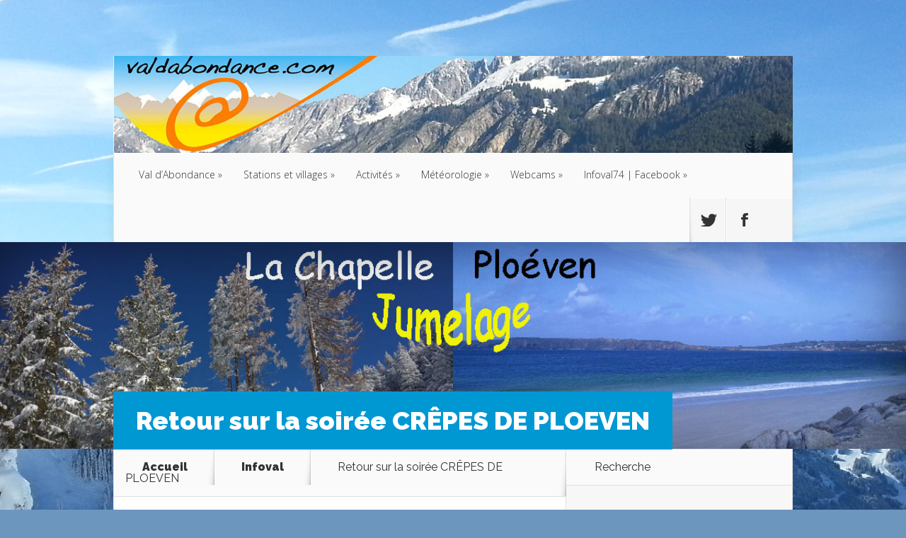

--- FILE ---
content_type: text/html; charset=UTF-8
request_url: https://sites.valdabondance.com/2017/02/retour-sur-la-soiree-crepes-de-ploeven/
body_size: 12060
content:
<!DOCTYPE html>
<!--[if IE 6]>
<html id="ie6" lang="fr-FR">
<![endif]-->
<!--[if IE 7]>
<html id="ie7" lang="fr-FR">
<![endif]-->
<!--[if IE 8]>
<html id="ie8" lang="fr-FR">
<![endif]-->
<!--[if !(IE 6) | !(IE 7) | !(IE 8)  ]><!-->
<html lang="fr-FR">
<!--<![endif]-->
<head>
	<meta charset="UTF-8" />
	<title>  Retour sur la soirée CRÊPES DE PLOEVEN | Valdabondance.com</title>
			
	
	<link rel="pingback" href="https://sites.valdabondance.com/xmlrpc.php" />
    <link rel="stylesheet" href="/wp-content/themes/Nexus/css/modal.css">
    <link  href="/wp-content/themes/Nexus/css/fotorama.css" rel="stylesheet">
		<!--[if lt IE 9]>
	<script src="https://sites.valdabondance.com/wp-content/themes/Nexus/js/html5.js" type="text/javascript"></script>
	<![endif]-->
	<script type="text/javascript">
		document.documentElement.className = 'js';
	</script>

	<meta name='robots' content='max-image-preview:large' />
<link rel='dns-prefetch' href='//fonts.googleapis.com' />
<link rel='dns-prefetch' href='//s.w.org' />
<link rel="alternate" type="application/rss+xml" title="Valdabondance.com &raquo; Flux" href="https://sites.valdabondance.com/feed/" />
<link rel="alternate" type="application/rss+xml" title="Valdabondance.com &raquo; Flux des commentaires" href="https://sites.valdabondance.com/comments/feed/" />
<script type="text/javascript">
window._wpemojiSettings = {"baseUrl":"https:\/\/s.w.org\/images\/core\/emoji\/13.1.0\/72x72\/","ext":".png","svgUrl":"https:\/\/s.w.org\/images\/core\/emoji\/13.1.0\/svg\/","svgExt":".svg","source":{"concatemoji":"https:\/\/sites.valdabondance.com\/wp-includes\/js\/wp-emoji-release.min.js?ver=5.9.12"}};
/*! This file is auto-generated */
!function(e,a,t){var n,r,o,i=a.createElement("canvas"),p=i.getContext&&i.getContext("2d");function s(e,t){var a=String.fromCharCode;p.clearRect(0,0,i.width,i.height),p.fillText(a.apply(this,e),0,0);e=i.toDataURL();return p.clearRect(0,0,i.width,i.height),p.fillText(a.apply(this,t),0,0),e===i.toDataURL()}function c(e){var t=a.createElement("script");t.src=e,t.defer=t.type="text/javascript",a.getElementsByTagName("head")[0].appendChild(t)}for(o=Array("flag","emoji"),t.supports={everything:!0,everythingExceptFlag:!0},r=0;r<o.length;r++)t.supports[o[r]]=function(e){if(!p||!p.fillText)return!1;switch(p.textBaseline="top",p.font="600 32px Arial",e){case"flag":return s([127987,65039,8205,9895,65039],[127987,65039,8203,9895,65039])?!1:!s([55356,56826,55356,56819],[55356,56826,8203,55356,56819])&&!s([55356,57332,56128,56423,56128,56418,56128,56421,56128,56430,56128,56423,56128,56447],[55356,57332,8203,56128,56423,8203,56128,56418,8203,56128,56421,8203,56128,56430,8203,56128,56423,8203,56128,56447]);case"emoji":return!s([10084,65039,8205,55357,56613],[10084,65039,8203,55357,56613])}return!1}(o[r]),t.supports.everything=t.supports.everything&&t.supports[o[r]],"flag"!==o[r]&&(t.supports.everythingExceptFlag=t.supports.everythingExceptFlag&&t.supports[o[r]]);t.supports.everythingExceptFlag=t.supports.everythingExceptFlag&&!t.supports.flag,t.DOMReady=!1,t.readyCallback=function(){t.DOMReady=!0},t.supports.everything||(n=function(){t.readyCallback()},a.addEventListener?(a.addEventListener("DOMContentLoaded",n,!1),e.addEventListener("load",n,!1)):(e.attachEvent("onload",n),a.attachEvent("onreadystatechange",function(){"complete"===a.readyState&&t.readyCallback()})),(n=t.source||{}).concatemoji?c(n.concatemoji):n.wpemoji&&n.twemoji&&(c(n.twemoji),c(n.wpemoji)))}(window,document,window._wpemojiSettings);
</script>
<meta content="Nexus v.1.3" name="generator"/><style type="text/css">
img.wp-smiley,
img.emoji {
	display: inline !important;
	border: none !important;
	box-shadow: none !important;
	height: 1em !important;
	width: 1em !important;
	margin: 0 0.07em !important;
	vertical-align: -0.1em !important;
	background: none !important;
	padding: 0 !important;
}
</style>
	<link rel='stylesheet' id='slc-css-css'  href='https://sites.valdabondance.com/wp-content/plugins/site-layout-customizer/style.css?ver=1.0.0' type='text/css' media='all' />
<link rel='stylesheet' id='wp-block-library-css'  href='https://sites.valdabondance.com/wp-includes/css/dist/block-library/style.min.css?ver=5.9.12' type='text/css' media='all' />
<style id='global-styles-inline-css' type='text/css'>
body{--wp--preset--color--black: #000000;--wp--preset--color--cyan-bluish-gray: #abb8c3;--wp--preset--color--white: #ffffff;--wp--preset--color--pale-pink: #f78da7;--wp--preset--color--vivid-red: #cf2e2e;--wp--preset--color--luminous-vivid-orange: #ff6900;--wp--preset--color--luminous-vivid-amber: #fcb900;--wp--preset--color--light-green-cyan: #7bdcb5;--wp--preset--color--vivid-green-cyan: #00d084;--wp--preset--color--pale-cyan-blue: #8ed1fc;--wp--preset--color--vivid-cyan-blue: #0693e3;--wp--preset--color--vivid-purple: #9b51e0;--wp--preset--gradient--vivid-cyan-blue-to-vivid-purple: linear-gradient(135deg,rgba(6,147,227,1) 0%,rgb(155,81,224) 100%);--wp--preset--gradient--light-green-cyan-to-vivid-green-cyan: linear-gradient(135deg,rgb(122,220,180) 0%,rgb(0,208,130) 100%);--wp--preset--gradient--luminous-vivid-amber-to-luminous-vivid-orange: linear-gradient(135deg,rgba(252,185,0,1) 0%,rgba(255,105,0,1) 100%);--wp--preset--gradient--luminous-vivid-orange-to-vivid-red: linear-gradient(135deg,rgba(255,105,0,1) 0%,rgb(207,46,46) 100%);--wp--preset--gradient--very-light-gray-to-cyan-bluish-gray: linear-gradient(135deg,rgb(238,238,238) 0%,rgb(169,184,195) 100%);--wp--preset--gradient--cool-to-warm-spectrum: linear-gradient(135deg,rgb(74,234,220) 0%,rgb(151,120,209) 20%,rgb(207,42,186) 40%,rgb(238,44,130) 60%,rgb(251,105,98) 80%,rgb(254,248,76) 100%);--wp--preset--gradient--blush-light-purple: linear-gradient(135deg,rgb(255,206,236) 0%,rgb(152,150,240) 100%);--wp--preset--gradient--blush-bordeaux: linear-gradient(135deg,rgb(254,205,165) 0%,rgb(254,45,45) 50%,rgb(107,0,62) 100%);--wp--preset--gradient--luminous-dusk: linear-gradient(135deg,rgb(255,203,112) 0%,rgb(199,81,192) 50%,rgb(65,88,208) 100%);--wp--preset--gradient--pale-ocean: linear-gradient(135deg,rgb(255,245,203) 0%,rgb(182,227,212) 50%,rgb(51,167,181) 100%);--wp--preset--gradient--electric-grass: linear-gradient(135deg,rgb(202,248,128) 0%,rgb(113,206,126) 100%);--wp--preset--gradient--midnight: linear-gradient(135deg,rgb(2,3,129) 0%,rgb(40,116,252) 100%);--wp--preset--duotone--dark-grayscale: url('#wp-duotone-dark-grayscale');--wp--preset--duotone--grayscale: url('#wp-duotone-grayscale');--wp--preset--duotone--purple-yellow: url('#wp-duotone-purple-yellow');--wp--preset--duotone--blue-red: url('#wp-duotone-blue-red');--wp--preset--duotone--midnight: url('#wp-duotone-midnight');--wp--preset--duotone--magenta-yellow: url('#wp-duotone-magenta-yellow');--wp--preset--duotone--purple-green: url('#wp-duotone-purple-green');--wp--preset--duotone--blue-orange: url('#wp-duotone-blue-orange');--wp--preset--font-size--small: 13px;--wp--preset--font-size--medium: 20px;--wp--preset--font-size--large: 36px;--wp--preset--font-size--x-large: 42px;}.has-black-color{color: var(--wp--preset--color--black) !important;}.has-cyan-bluish-gray-color{color: var(--wp--preset--color--cyan-bluish-gray) !important;}.has-white-color{color: var(--wp--preset--color--white) !important;}.has-pale-pink-color{color: var(--wp--preset--color--pale-pink) !important;}.has-vivid-red-color{color: var(--wp--preset--color--vivid-red) !important;}.has-luminous-vivid-orange-color{color: var(--wp--preset--color--luminous-vivid-orange) !important;}.has-luminous-vivid-amber-color{color: var(--wp--preset--color--luminous-vivid-amber) !important;}.has-light-green-cyan-color{color: var(--wp--preset--color--light-green-cyan) !important;}.has-vivid-green-cyan-color{color: var(--wp--preset--color--vivid-green-cyan) !important;}.has-pale-cyan-blue-color{color: var(--wp--preset--color--pale-cyan-blue) !important;}.has-vivid-cyan-blue-color{color: var(--wp--preset--color--vivid-cyan-blue) !important;}.has-vivid-purple-color{color: var(--wp--preset--color--vivid-purple) !important;}.has-black-background-color{background-color: var(--wp--preset--color--black) !important;}.has-cyan-bluish-gray-background-color{background-color: var(--wp--preset--color--cyan-bluish-gray) !important;}.has-white-background-color{background-color: var(--wp--preset--color--white) !important;}.has-pale-pink-background-color{background-color: var(--wp--preset--color--pale-pink) !important;}.has-vivid-red-background-color{background-color: var(--wp--preset--color--vivid-red) !important;}.has-luminous-vivid-orange-background-color{background-color: var(--wp--preset--color--luminous-vivid-orange) !important;}.has-luminous-vivid-amber-background-color{background-color: var(--wp--preset--color--luminous-vivid-amber) !important;}.has-light-green-cyan-background-color{background-color: var(--wp--preset--color--light-green-cyan) !important;}.has-vivid-green-cyan-background-color{background-color: var(--wp--preset--color--vivid-green-cyan) !important;}.has-pale-cyan-blue-background-color{background-color: var(--wp--preset--color--pale-cyan-blue) !important;}.has-vivid-cyan-blue-background-color{background-color: var(--wp--preset--color--vivid-cyan-blue) !important;}.has-vivid-purple-background-color{background-color: var(--wp--preset--color--vivid-purple) !important;}.has-black-border-color{border-color: var(--wp--preset--color--black) !important;}.has-cyan-bluish-gray-border-color{border-color: var(--wp--preset--color--cyan-bluish-gray) !important;}.has-white-border-color{border-color: var(--wp--preset--color--white) !important;}.has-pale-pink-border-color{border-color: var(--wp--preset--color--pale-pink) !important;}.has-vivid-red-border-color{border-color: var(--wp--preset--color--vivid-red) !important;}.has-luminous-vivid-orange-border-color{border-color: var(--wp--preset--color--luminous-vivid-orange) !important;}.has-luminous-vivid-amber-border-color{border-color: var(--wp--preset--color--luminous-vivid-amber) !important;}.has-light-green-cyan-border-color{border-color: var(--wp--preset--color--light-green-cyan) !important;}.has-vivid-green-cyan-border-color{border-color: var(--wp--preset--color--vivid-green-cyan) !important;}.has-pale-cyan-blue-border-color{border-color: var(--wp--preset--color--pale-cyan-blue) !important;}.has-vivid-cyan-blue-border-color{border-color: var(--wp--preset--color--vivid-cyan-blue) !important;}.has-vivid-purple-border-color{border-color: var(--wp--preset--color--vivid-purple) !important;}.has-vivid-cyan-blue-to-vivid-purple-gradient-background{background: var(--wp--preset--gradient--vivid-cyan-blue-to-vivid-purple) !important;}.has-light-green-cyan-to-vivid-green-cyan-gradient-background{background: var(--wp--preset--gradient--light-green-cyan-to-vivid-green-cyan) !important;}.has-luminous-vivid-amber-to-luminous-vivid-orange-gradient-background{background: var(--wp--preset--gradient--luminous-vivid-amber-to-luminous-vivid-orange) !important;}.has-luminous-vivid-orange-to-vivid-red-gradient-background{background: var(--wp--preset--gradient--luminous-vivid-orange-to-vivid-red) !important;}.has-very-light-gray-to-cyan-bluish-gray-gradient-background{background: var(--wp--preset--gradient--very-light-gray-to-cyan-bluish-gray) !important;}.has-cool-to-warm-spectrum-gradient-background{background: var(--wp--preset--gradient--cool-to-warm-spectrum) !important;}.has-blush-light-purple-gradient-background{background: var(--wp--preset--gradient--blush-light-purple) !important;}.has-blush-bordeaux-gradient-background{background: var(--wp--preset--gradient--blush-bordeaux) !important;}.has-luminous-dusk-gradient-background{background: var(--wp--preset--gradient--luminous-dusk) !important;}.has-pale-ocean-gradient-background{background: var(--wp--preset--gradient--pale-ocean) !important;}.has-electric-grass-gradient-background{background: var(--wp--preset--gradient--electric-grass) !important;}.has-midnight-gradient-background{background: var(--wp--preset--gradient--midnight) !important;}.has-small-font-size{font-size: var(--wp--preset--font-size--small) !important;}.has-medium-font-size{font-size: var(--wp--preset--font-size--medium) !important;}.has-large-font-size{font-size: var(--wp--preset--font-size--large) !important;}.has-x-large-font-size{font-size: var(--wp--preset--font-size--x-large) !important;}
</style>
<link rel='stylesheet' id='nexus-fonts-css'  href='https://fonts.googleapis.com/css?family=Open+Sans:300italic,400italic,700italic,800italic,400,300,700,800|Raleway:400,200,100,500,700,800,900&#038;subset=latin,latin-ext' type='text/css' media='all' />
<link rel='stylesheet' id='nexus-style-css'  href='https://sites.valdabondance.com/wp-content/themes/Nexus/style.css?ver=5.9.12' type='text/css' media='all' />
<link rel='stylesheet' id='et-shortcodes-css-css'  href='https://sites.valdabondance.com/wp-content/themes/Nexus/epanel/shortcodes/css/shortcodes.css?ver=3.0' type='text/css' media='all' />
<link rel='stylesheet' id='et-shortcodes-responsive-css-css'  href='https://sites.valdabondance.com/wp-content/themes/Nexus/epanel/shortcodes/css/shortcodes_responsive.css?ver=3.0' type='text/css' media='all' />
<link rel='stylesheet' id='fancybox-css'  href='https://sites.valdabondance.com/wp-content/themes/Nexus/epanel/page_templates/js/fancybox/jquery.fancybox-1.3.4.css?ver=1.3.4' type='text/css' media='screen' />
<link rel='stylesheet' id='et_page_templates-css'  href='https://sites.valdabondance.com/wp-content/themes/Nexus/epanel/page_templates/page_templates.css?ver=1.8' type='text/css' media='screen' />
<script type='text/javascript' src='https://sites.valdabondance.com/wp-includes/js/jquery/jquery.min.js?ver=3.6.0' id='jquery-core-js'></script>
<script type='text/javascript' src='https://sites.valdabondance.com/wp-includes/js/jquery/jquery-migrate.min.js?ver=3.3.2' id='jquery-migrate-js'></script>
<link rel="https://api.w.org/" href="https://sites.valdabondance.com/wp-json/" /><link rel="alternate" type="application/json" href="https://sites.valdabondance.com/wp-json/wp/v2/posts/11355" /><link rel="EditURI" type="application/rsd+xml" title="RSD" href="https://sites.valdabondance.com/xmlrpc.php?rsd" />
<link rel="wlwmanifest" type="application/wlwmanifest+xml" href="https://sites.valdabondance.com/wp-includes/wlwmanifest.xml" /> 
<meta name="generator" content="WordPress 5.9.12" />
<link rel="canonical" href="https://sites.valdabondance.com/2017/02/retour-sur-la-soiree-crepes-de-ploeven/" />
<link rel='shortlink' href='https://sites.valdabondance.com/?p=11355' />
<link rel="alternate" type="application/json+oembed" href="https://sites.valdabondance.com/wp-json/oembed/1.0/embed?url=https%3A%2F%2Fsites.valdabondance.com%2F2017%2F02%2Fretour-sur-la-soiree-crepes-de-ploeven%2F" />
<link rel="alternate" type="text/xml+oembed" href="https://sites.valdabondance.com/wp-json/oembed/1.0/embed?url=https%3A%2F%2Fsites.valdabondance.com%2F2017%2F02%2Fretour-sur-la-soiree-crepes-de-ploeven%2F&#038;format=xml" />
<script type='text/javascript'>
/* <![CDATA[ */
// Comprehensive Google Map plugin v9.1.2
var CGMPGlobal = {"ajaxurl":"https:\/\/sites.valdabondance.com\/wp-admin\/admin-ajax.php","noBubbleDescriptionProvided":"No description provided","geoValidationClientRevalidate":"REVALIDATE","cssHref":"https:\/\/sites.valdabondance.com\/wp-content\/plugins\/comprehensive-google-map-plugin\/style.css?ver=9.1.2","language":"en","customMarkersUri":"https:\/\/sites.valdabondance.com\/wp-content\/plugins\/comprehensive-google-map-plugin\/assets\/css\/images\/markers\/","kml":"[TITLE] [MSG] ([STATUS])","kmlDocInvalid":"Le fichier KML n'est pas un fichier KML, KMZ ou GeoRSS valide.","kmlFetchError":"Le fichier KML n'a pas pu \u00eatre r\u00e9cup\u00e9r\u00e9.","kmlLimits":"Le fichier KML contient des fonctionnalit\u00e9s non support\u00e9es par KmlLayer.","kmlNotFound":"Le fichier KML n'a pas pu \u00eatre trouv\u00e9. Il s'agit probablement d'une URL incorrecte, ou le fichier n'est pas accessible publiquement.","kmlRequestInvalid":"KmlLayer invalide.","kmlTimedOut":"Le fichier KML n'a pas pu \u00eatre charg\u00e9 dans un d\u00e9lai raisonnable.","kmlTooLarge":"Le fichier KML exc\u00e8de la limite de taille de KmlLayer.","kmlUnknown":"Le fichier KML n'a pu \u00eatre charg\u00e9 pour une raison inconnue.","address":"Adresse","streetView":"Voir Rue","directions":"Itin\u00e9raire","toHere":"Jusqu'\u00e0 ce lieu","fromHere":"Depuis ce lieu","mapFillViewport":"false","timestamp":"c5fb5a594c","ajaxCacheMapAction":"cgmp_ajax_cache_map_action","sep":"{}"}
/* ]]> */
</script>
<link rel="alternate" type="application/rss+xml" title="Valdabondance.com GeoRSS-Feed" href="https://sites.valdabondance.com/wp-content/plugins/leaflet-maps-marker-pro/leaflet-georss.php?layer=all" />
<meta name="viewport" content="width=device-width, initial-scale=1.0, maximum-scale=1.0, user-scalable=0" />	<style>
		a { color: #4bb6f5; }

		body { color: #333333; }

		#top-menu li.current-menu-item > a, #top-menu > li > a:hover, .meta-info, .et-description .post-meta span, .categories-tabs:after, .home-tab-active, .home-tab-active:before, a.read-more, .comment-reply-link, h1.post-heading, .form-submit input, .home-tab-active:before, .et-recent-videos-wrap li:before, .nav li ul, .et_mobile_menu, #top-menu > .sfHover > a { background-color: #a9d300; }

		.featured-comments span, #author-info strong, #footer-bottom .current-menu-item a, .featured-comments span { color: #a9d300; }
		.entry-content blockquote, .widget li:before, .footer-widget li:before, .et-popular-mobile-arrow-next { border-left-color: #a9d300; }

		.et-popular-mobile-arrow-previous { border-right-color: #a9d300; }

		#top-menu > li > a { color: #333333; }

		#top-menu > li.current-menu-item > a, #top-menu li li a, .et_mobile_menu li a { color: #ffffff; }

		</style>
<style>.post-thumbnail { background-image: url(https://sites.valdabondance.com/wp-content/uploads/2014/05/Bandeau-jumelage-La-Chapelle-Ploeven.jpg); }</style><style type="text/css" id="custom-background-css">
body.custom-background { background-color: #6d96bf; background-image: url("https://sites.valdabondance.com/wp-content/uploads/2013/12/fond.jpg"); background-position: center top; background-size: auto; background-repeat: no-repeat; background-attachment: fixed; }
</style>
	</head>
<body data-rsssl=1 class="post-template-default single single-post postid-11355 single-format-standard custom-background et_color_scheme_blue et-2-column-layout chrome et_includes_sidebar">
	<header id="main-header">
		<div class="container">
			<div id="top-info" class="clearfix">
			
							<a href="https://sites.valdabondance.com/">
					<img src="https://sites.valdabondance.com/wp-content/uploads/2014/03/bandeau-printemps-logo14001.jpg" alt="Valdabondance.com" id="logo" />
				</a>
			</div>

			<div id="top-navigation" class="clearfix">
				<div id="et_mobile_nav_menu"><a href="#" class="mobile_nav closed">Navigation Menu<span class="et_mobile_arrow"></span></a></div>
				<nav>
				<ul id="top-menu" class="nav"><li id="menu-item-1265" class="menu-item menu-item-type-post_type menu-item-object-page menu-item-has-children menu-item-1265"><a href="https://sites.valdabondance.com/val-dabondance/">Val d’Abondance</a>
<ul class="sub-menu">
	<li id="menu-item-954" class="menu-item menu-item-type-post_type menu-item-object-page menu-item-has-children menu-item-954"><a href="https://sites.valdabondance.com/acces/">Accès</a>
	<ul class="sub-menu">
		<li id="menu-item-955" class="menu-item menu-item-type-post_type menu-item-object-page menu-item-955"><a href="https://sites.valdabondance.com/acces/informations-pratiques/">Informations pratiques</a></li>
	</ul>
</li>
	<li id="menu-item-962" class="menu-item menu-item-type-post_type menu-item-object-page menu-item-has-children menu-item-962"><a href="https://sites.valdabondance.com/hebergements/">Hébergements</a>
	<ul class="sub-menu">
		<li id="menu-item-965" class="menu-item menu-item-type-post_type menu-item-object-page menu-item-965"><a href="https://sites.valdabondance.com/hebergements/hotels/">Hôtels</a></li>
		<li id="menu-item-968" class="menu-item menu-item-type-post_type menu-item-object-page menu-item-968"><a href="https://sites.valdabondance.com/hebergements/residences-de-tourisme/">Résidences de tourisme</a></li>
		<li id="menu-item-967" class="menu-item menu-item-type-post_type menu-item-object-page menu-item-967"><a href="https://sites.valdabondance.com/hebergements/meubles/">Meublés/Gîtes/Chambres d’hôtes</a></li>
		<li id="menu-item-964" class="menu-item menu-item-type-post_type menu-item-object-page menu-item-964"><a href="https://sites.valdabondance.com/hebergements/centre-de-vacances/">Centres de vacances</a></li>
		<li id="menu-item-1263" class="menu-item menu-item-type-post_type menu-item-object-page menu-item-1263"><a href="https://sites.valdabondance.com/hebergements/formules-hotel/">Formules Hôtel</a></li>
	</ul>
</li>
	<li id="menu-item-1275" class="menu-item menu-item-type-post_type menu-item-object-page menu-item-has-children menu-item-1275"><a href="https://sites.valdabondance.com/val-dabondance/services/">Services</a>
	<ul class="sub-menu">
		<li id="menu-item-1295" class="menu-item menu-item-type-post_type menu-item-object-page menu-item-1295"><a href="https://sites.valdabondance.com/val-dabondance/services/restaurants/">Restaurants</a></li>
		<li id="menu-item-1294" class="menu-item menu-item-type-post_type menu-item-object-page menu-item-1294"><a href="https://sites.valdabondance.com/val-dabondance/services/loueurs-de-ski/">Loueurs de ski</a></li>
		<li id="menu-item-1293" class="menu-item menu-item-type-post_type menu-item-object-page menu-item-1293"><a href="https://sites.valdabondance.com/val-dabondance/services/artisans/">Artisans / Entreprises</a></li>
		<li id="menu-item-1291" class="menu-item menu-item-type-post_type menu-item-object-page menu-item-1291"><a href="https://sites.valdabondance.com/val-dabondance/services/associations/">Associations</a></li>
	</ul>
</li>
	<li id="menu-item-958" class="menu-item menu-item-type-post_type menu-item-object-page menu-item-has-children menu-item-958"><a href="https://sites.valdabondance.com/gastronomie/">Gastronomie</a>
	<ul class="sub-menu">
		<li id="menu-item-961" class="menu-item menu-item-type-post_type menu-item-object-page menu-item-961"><a href="https://sites.valdabondance.com/gastronomie/restaurants/">Restaurants</a></li>
		<li id="menu-item-959" class="menu-item menu-item-type-post_type menu-item-object-page menu-item-959"><a href="https://sites.valdabondance.com/gastronomie/recettes-dailleurs/">Recettes d’ailleurs</a></li>
		<li id="menu-item-960" class="menu-item menu-item-type-post_type menu-item-object-page menu-item-960"><a href="https://sites.valdabondance.com/gastronomie/recettes-dici/">Recettes d’ici</a></li>
	</ul>
</li>
	<li id="menu-item-1672" class="menu-item menu-item-type-post_type menu-item-object-page menu-item-1672"><a href="https://sites.valdabondance.com/activites/activites-culturelles/geographie/">Géographie</a></li>
	<li id="menu-item-1668" class="menu-item menu-item-type-post_type menu-item-object-page menu-item-1668"><a href="https://sites.valdabondance.com/val-dabondance/histoire/">Histoire</a></li>
</ul>
</li>
<li id="menu-item-970" class="menu-item menu-item-type-post_type menu-item-object-page menu-item-has-children menu-item-970"><a href="https://sites.valdabondance.com/stations-et-villages/">Stations et villages</a>
<ul class="sub-menu">
	<li id="menu-item-971" class="menu-item menu-item-type-post_type menu-item-object-page menu-item-has-children menu-item-971"><a href="https://sites.valdabondance.com/stations-et-villages/abondance/">Abondance</a>
	<ul class="sub-menu">
		<li id="menu-item-9345" class="menu-item menu-item-type-custom menu-item-object-custom menu-item-9345"><a href="https://umap.openstreetmap.fr/fr/map/acteurs-economiques-et-touristiques-du-chablais_91585#16/46.2764/6.7254">Carte d&rsquo;Abondance</a></li>
		<li id="menu-item-9346" class="menu-item menu-item-type-custom menu-item-object-custom menu-item-9346"><a href="https://umap.openstreetmap.fr/fr/map/acteurs-economiques-et-touristiques-du-chablais_91585#16/46.2894/6.7484">Carte de Richebourg</a></li>
		<li id="menu-item-974" class="menu-item menu-item-type-post_type menu-item-object-page menu-item-974"><a href="https://sites.valdabondance.com/stations-et-villages/abondance/office-de-tourisme-dabondance/">Office de tourisme</a></li>
	</ul>
</li>
	<li id="menu-item-975" class="menu-item menu-item-type-post_type menu-item-object-page menu-item-975"><a href="https://sites.valdabondance.com/stations-et-villages/bonnevaux-2/">Bonnevaux</a></li>
	<li id="menu-item-976" class="menu-item menu-item-type-post_type menu-item-object-page menu-item-has-children menu-item-976"><a href="https://sites.valdabondance.com/stations-et-villages/chatel/">Châtel</a>
	<ul class="sub-menu">
		<li id="menu-item-9348" class="menu-item menu-item-type-custom menu-item-object-custom menu-item-9348"><a href="https://umap.openstreetmap.fr/fr/map/acteurs-economiques-et-touristiques-du-chablais_91585#14/46.2650/6.8529">Carte de Châtel</a></li>
		<li id="menu-item-977" class="menu-item menu-item-type-post_type menu-item-object-page menu-item-977"><a href="https://sites.valdabondance.com/stations-et-villages/chatel/chatel-tourisme/">Châtel tourisme</a></li>
	</ul>
</li>
	<li id="menu-item-980" class="menu-item menu-item-type-post_type menu-item-object-page menu-item-980"><a href="https://sites.valdabondance.com/stations-et-villages/chevenoz/">Chevenoz</a></li>
	<li id="menu-item-981" class="menu-item menu-item-type-post_type menu-item-object-page menu-item-has-children menu-item-981"><a href="https://sites.valdabondance.com/stations-et-villages/la-chapelle-dabondance/">La Chapelle d’Abondance</a>
	<ul class="sub-menu">
		<li id="menu-item-9347" class="menu-item menu-item-type-custom menu-item-object-custom menu-item-9347"><a href="https://umap.openstreetmap.fr/fr/map/acteurs-economiques-et-touristiques-du-chablais_91585#15/46.2927/6.8008">Carte de La Chapelle</a></li>
		<li id="menu-item-984" class="menu-item menu-item-type-post_type menu-item-object-page menu-item-984"><a href="https://sites.valdabondance.com/stations-et-villages/la-chapelle-dabondance/office-de-tourisme-de-la-chapelle-dabondance/">Office de tourisme</a></li>
		<li id="menu-item-5473" class="menu-item menu-item-type-post_type menu-item-object-page menu-item-5473"><a href="https://sites.valdabondance.com/stations-et-villages/la-chapelle-dabondance/jumelage/">Jumelage</a></li>
	</ul>
</li>
	<li id="menu-item-985" class="menu-item menu-item-type-post_type menu-item-object-page menu-item-has-children menu-item-985"><a href="https://sites.valdabondance.com/stations-et-villages/vacheresse/">Vacheresse</a>
	<ul class="sub-menu">
		<li id="menu-item-9349" class="menu-item menu-item-type-custom menu-item-object-custom menu-item-9349"><a href="https://umap.openstreetmap.fr/fr/map/acteurs-economiques-et-touristiques-du-chablais_91585#16/46.3231/6.6769">Carte de Vacheresse</a></li>
		<li id="menu-item-987" class="menu-item menu-item-type-post_type menu-item-object-page menu-item-987"><a href="https://sites.valdabondance.com/stations-et-villages/vacheresse/informations-touristiques/">Informations touristiques</a></li>
	</ul>
</li>
</ul>
</li>
<li id="menu-item-988" class="menu-item menu-item-type-post_type menu-item-object-page menu-item-has-children menu-item-988"><a href="https://sites.valdabondance.com/activites/">Activités</a>
<ul class="sub-menu">
	<li id="menu-item-6302" class="menu-item menu-item-type-post_type menu-item-object-page menu-item-6302"><a href="https://sites.valdabondance.com/activites/decouvrir-dans-les-environs/">Découvrir dans les environs</a></li>
	<li id="menu-item-1189" class="menu-item menu-item-type-post_type menu-item-object-page menu-item-1189"><a href="https://sites.valdabondance.com/activites/activites-culturelles/">Activités culturelles</a></li>
	<li id="menu-item-989" class="menu-item menu-item-type-post_type menu-item-object-page menu-item-989"><a href="https://sites.valdabondance.com/activites/cinemas/">Cinémas</a></li>
	<li id="menu-item-990" class="menu-item menu-item-type-post_type menu-item-object-page menu-item-has-children menu-item-990"><a href="https://sites.valdabondance.com/activites/sports-dete/">Sports d’été</a>
	<ul class="sub-menu">
		<li id="menu-item-991" class="menu-item menu-item-type-post_type menu-item-object-page menu-item-991"><a href="https://sites.valdabondance.com/activites/sports-dete/randonnees/">Randonnées</a></li>
		<li id="menu-item-992" class="menu-item menu-item-type-post_type menu-item-object-page menu-item-992"><a href="https://sites.valdabondance.com/activites/sports-dete/trail-2/">Trail</a></li>
	</ul>
</li>
	<li id="menu-item-993" class="menu-item menu-item-type-post_type menu-item-object-page menu-item-has-children menu-item-993"><a href="https://sites.valdabondance.com/activites/sports-dhiver/">Sports d’hiver</a>
	<ul class="sub-menu">
		<li id="menu-item-1060" class="menu-item menu-item-type-post_type menu-item-object-page menu-item-1060"><a href="https://sites.valdabondance.com/meteo/ouverture-des-pistes/">Ouverture des pistes</a></li>
		<li id="menu-item-994" class="menu-item menu-item-type-post_type menu-item-object-page menu-item-994"><a href="https://sites.valdabondance.com/activites/sports-dhiver/ski-alpin/">Ski Alpin</a></li>
		<li id="menu-item-995" class="menu-item menu-item-type-post_type menu-item-object-page menu-item-995"><a href="https://sites.valdabondance.com/activites/sports-dhiver/ski-nordique/">Ski Nordique</a></li>
		<li id="menu-item-1483" class="menu-item menu-item-type-post_type menu-item-object-page menu-item-1483"><a href="https://sites.valdabondance.com/activites/sports-dhiver/randonnees-a-ski/">Randonnées à ski et/ou Raquettes</a></li>
		<li id="menu-item-11403" class="menu-item menu-item-type-post_type menu-item-object-page menu-item-11403"><a href="https://sites.valdabondance.com/activites/sports-dhiver/rando-park-de-morgins/">Rando Parc de Morgins</a></li>
		<li id="menu-item-6281" class="menu-item menu-item-type-post_type menu-item-object-page menu-item-6281"><a href="https://sites.valdabondance.com/activites/sports-dhiver/snowpark/">Snowpark</a></li>
	</ul>
</li>
	<li id="menu-item-11056" class="menu-item menu-item-type-post_type menu-item-object-page menu-item-11056"><a href="https://sites.valdabondance.com/activites/panoramiques/">Panoramiques</a></li>
</ul>
</li>
<li id="menu-item-13005" class="menu-item menu-item-type-post_type menu-item-object-page menu-item-has-children menu-item-13005"><a href="https://sites.valdabondance.com/meteorologie/">Météorologie</a>
<ul class="sub-menu">
	<li id="menu-item-997" class="menu-item menu-item-type-post_type menu-item-object-page menu-item-997"><a href="https://sites.valdabondance.com/meteo/sites-pour-previsions-meteo/">Sites pour prévisions météo</a></li>
	<li id="menu-item-16946" class="menu-item menu-item-type-post_type menu-item-object-page menu-item-16946"><a href="https://sites.valdabondance.com/releves-chutes-de-neige-2024-2025/">Relevés chutes de neige 2024-2025</a></li>
	<li id="menu-item-16947" class="menu-item menu-item-type-post_type menu-item-object-page menu-item-16947"><a href="https://sites.valdabondance.com/releves-des-chutes-de-neige-2022-2023/">Relevés des chutes de neige 2022-2023</a></li>
	<li id="menu-item-12946" class="menu-item menu-item-type-post_type menu-item-object-page menu-item-12946"><a href="https://sites.valdabondance.com/releves-des-chutes-de-neiges-hiver-2021-2022/">Relevés des chutes de neiges Hiver 2021/2022</a></li>
	<li id="menu-item-12788" class="menu-item menu-item-type-post_type menu-item-object-page menu-item-12788"><a href="https://sites.valdabondance.com/releves-des-chutes-de-neiges-hiver-2020-2021/">Relevés des chutes de neiges Hiver 2020/2021</a></li>
	<li id="menu-item-12652" class="menu-item menu-item-type-post_type menu-item-object-page menu-item-12652"><a href="https://sites.valdabondance.com/releves-des-chutes-de-neige-hiver-2019-2020/">Relevés des chutes de neige Hiver 2019-2020</a></li>
	<li id="menu-item-12391" class="menu-item menu-item-type-post_type menu-item-object-page menu-item-12391"><a href="https://sites.valdabondance.com/releves-des-chutes-de-neige-hiver-2018-2019/">Relevés des chutes de neige Hiver 2018-2019</a></li>
	<li id="menu-item-11857" class="menu-item menu-item-type-post_type menu-item-object-page menu-item-11857"><a href="https://sites.valdabondance.com/meteo/releves-des-chutes-de-neige-2017-2018/">Relevés des chutes de neige 2017-2018</a></li>
	<li id="menu-item-10795" class="menu-item menu-item-type-post_type menu-item-object-page menu-item-10795"><a href="https://sites.valdabondance.com/meteo/releves-chutes-de-neige-2016-2017/">Relevés chutes de neige 2016-2017</a></li>
	<li id="menu-item-8268" class="menu-item menu-item-type-post_type menu-item-object-page menu-item-8268"><a href="https://sites.valdabondance.com/meteo/releves-chutes-de-neige-2015-2016/">Relevés chutes de neige 2015-2016</a></li>
	<li id="menu-item-4230" class="menu-item menu-item-type-post_type menu-item-object-page menu-item-4230"><a href="https://sites.valdabondance.com/meteo/releves-chutes-de-neige-2014-2015/">Relevés chutes de neige 2014-2015</a></li>
	<li id="menu-item-1064" class="menu-item menu-item-type-post_type menu-item-object-page menu-item-1064"><a href="https://sites.valdabondance.com/meteo/releve-des-chutes-de-neige/">Relevés des chutes de neige 2013-2014</a></li>
</ul>
</li>
<li id="menu-item-998" class="menu-item menu-item-type-post_type menu-item-object-page menu-item-has-children menu-item-998"><a href="https://sites.valdabondance.com/webcams/">Webcams</a>
<ul class="sub-menu">
	<li id="menu-item-11121" class="menu-item menu-item-type-custom menu-item-object-custom menu-item-11121"><a href="https://umap.openstreetmap.fr/fr/map/livecams-du-chablais_66174#13/46.2625/6.8029">Carte des Livecams</a></li>
	<li id="menu-item-9197" class="menu-item menu-item-type-post_type menu-item-object-page menu-item-9197"><a href="https://sites.valdabondance.com/livecams/">Livecams</a></li>
	<li id="menu-item-999" class="menu-item menu-item-type-post_type menu-item-object-page menu-item-999"><a href="https://sites.valdabondance.com/webcams/panoramiques/">Panoramiques</a></li>
	<li id="menu-item-11099" class="menu-item menu-item-type-post_type menu-item-object-page menu-item-11099"><a href="https://sites.valdabondance.com/webcams/livecams-de-la-pointe-de-mossettaz/">Livecam de la pointe des Mossettes</a></li>
</ul>
</li>
<li id="menu-item-9199" class="menu-item menu-item-type-custom menu-item-object-custom menu-item-has-children menu-item-9199"><a href="https://www.facebook.com/valdabondance">Infoval74 | Facebook</a>
<ul class="sub-menu">
	<li id="menu-item-12576" class="menu-item menu-item-type-custom menu-item-object-custom menu-item-has-children menu-item-12576"><a href="https://www.facebook.com/valdabondance/">Val d&rsquo;Abondance</a>
	<ul class="sub-menu">
		<li id="menu-item-12574" class="menu-item menu-item-type-custom menu-item-object-custom menu-item-12574"><a href="https://www.facebook.com/LoisirsChatel/">Châtel</a></li>
		<li id="menu-item-12573" class="menu-item menu-item-type-custom menu-item-object-custom menu-item-12573"><a href="https://www.facebook.com/Loisirslachapelle/">La Chapelle d&rsquo;Abondance</a></li>
		<li id="menu-item-12572" class="menu-item menu-item-type-custom menu-item-object-custom menu-item-12572"><a href="https://www.facebook.com/LoisirsAbondance/">Abondance</a></li>
		<li id="menu-item-12571" class="menu-item menu-item-type-custom menu-item-object-custom menu-item-12571"><a href="https://www.facebook.com/LoisirsVacheresse/">Vacheresse | Chevenoz | Bonneveaux</a></li>
	</ul>
</li>
	<li id="menu-item-12575" class="menu-item menu-item-type-custom menu-item-object-custom menu-item-12575"><a href="https://www.facebook.com/RegionDentsDuMidi/">Région Dents du Midi</a></li>
</ul>
</li>
</ul>				</nav>

				<ul id="et-social-icons">
										<li class="twitter">
						<a href="https://twitter.com/valdabondance">
							<span class="et-social-normal">Follow us on Twitter</span>
							<span class="et-social-hover"></span>
						</a>
					</li>
					
										<li class="facebook">
						<a href="https://www.facebook.com/valdabondance">
							<span class="et-social-normal">Follow us on Facebook</span>
							<span class="et-social-hover"></span>
						</a>
					</li>
					
					
									</ul>
			</div> <!-- #top-navigation -->
		</div> <!-- .container -->
	</header> <!-- #main-header -->

	<div class="post-thumbnail">
		<div class="container">
			<h1 class="post-heading">Retour sur la soirée CRÊPES DE PLOEVEN</h1>
		</div> <!-- .container -->
	</div> <!-- .post-thumbnail -->

<div class="page-wrap container">
	<div id="main-content">
		<div class="main-content-wrap clearfix">
			<div id="content">
				
<div id="breadcrumbs">
					<a href="https://sites.valdabondance.com" class="breadcrumbs_home">Accueil</a> <span class="raquo">&raquo;</span>

								<a href="https://sites.valdabondance.com/category/infoval/">Infoval</a> <span class="raquo">&raquo;</span> Retour sur la soirée CRÊPES DE PLOEVEN					</div> <!-- #breadcrumbs -->

				<div id="left-area">

									
					<article class="entry-content clearfix">
					
						<p class="post-meta">Mis en ligne le 20/02/2017 dans <a href="https://sites.valdabondance.com/category/infoval/" rel="category tag">Infoval</a> | </p>
						
				
					<p>Retour en images sur la soirée passée avec le groupe de 50 personnes venus de PLOEVEN, village jumelé avec La Chapelle d&rsquo;Abondance, soirée sympathique où on a dégusté des crêpes délicieuses( dont la crêpe au caramel/beurre salé).</p>
<p>Ils ont pu apprécié les pistes avec un temps splendide et repartir avec plein de belles images de la montagne.<br />
<a href="https://sites.valdabondance.com/wp-content/uploads/2017/02/ploeven2017.jpg"><img class="aligncenter size-full wp-image-11356" src="https://sites.valdabondance.com/wp-content/uploads/2017/02/ploeven2017.jpg" alt="" width="640" height="480" srcset="https://sites.valdabondance.com/wp-content/uploads/2017/02/ploeven2017.jpg 640w, https://sites.valdabondance.com/wp-content/uploads/2017/02/ploeven2017-300x225.jpg 300w" sizes="(max-width: 640px) 100vw, 640px" /></a> <a href="https://sites.valdabondance.com/wp-content/uploads/2017/02/ploeven20171.jpg"><img loading="lazy" class="aligncenter size-large wp-image-11357" src="https://sites.valdabondance.com/wp-content/uploads/2017/02/ploeven20171.jpg" alt="" width="640" height="480" srcset="https://sites.valdabondance.com/wp-content/uploads/2017/02/ploeven20171.jpg 640w, https://sites.valdabondance.com/wp-content/uploads/2017/02/ploeven20171-300x225.jpg 300w" sizes="(max-width: 640px) 100vw, 640px" /></a> <a href="https://sites.valdabondance.com/wp-content/uploads/2017/02/ploeven20172.jpg"><img loading="lazy" class="aligncenter size-large wp-image-11358" src="https://sites.valdabondance.com/wp-content/uploads/2017/02/ploeven20172.jpg" alt="" width="640" height="480" srcset="https://sites.valdabondance.com/wp-content/uploads/2017/02/ploeven20172.jpg 640w, https://sites.valdabondance.com/wp-content/uploads/2017/02/ploeven20172-300x225.jpg 300w" sizes="(max-width: 640px) 100vw, 640px" /></a> <a href="https://sites.valdabondance.com/wp-content/uploads/2017/02/ploeven20173.jpg"><img loading="lazy" class="aligncenter size-large wp-image-11359" src="https://sites.valdabondance.com/wp-content/uploads/2017/02/ploeven20173.jpg" alt="" width="640" height="480" srcset="https://sites.valdabondance.com/wp-content/uploads/2017/02/ploeven20173.jpg 640w, https://sites.valdabondance.com/wp-content/uploads/2017/02/ploeven20173-300x225.jpg 300w" sizes="(max-width: 640px) 100vw, 640px" /></a> <a href="https://sites.valdabondance.com/wp-content/uploads/2017/02/ploeven20174.jpg"><img loading="lazy" class="aligncenter size-large wp-image-11360" src="https://sites.valdabondance.com/wp-content/uploads/2017/02/ploeven20174.jpg" alt="" width="640" height="480" srcset="https://sites.valdabondance.com/wp-content/uploads/2017/02/ploeven20174.jpg 640w, https://sites.valdabondance.com/wp-content/uploads/2017/02/ploeven20174-300x225.jpg 300w" sizes="(max-width: 640px) 100vw, 640px" /></a> <a href="https://sites.valdabondance.com/wp-content/uploads/2017/02/ploeven20175.jpg"><img loading="lazy" class="aligncenter size-large wp-image-11361" src="https://sites.valdabondance.com/wp-content/uploads/2017/02/ploeven20175.jpg" alt="" width="640" height="480" srcset="https://sites.valdabondance.com/wp-content/uploads/2017/02/ploeven20175.jpg 640w, https://sites.valdabondance.com/wp-content/uploads/2017/02/ploeven20175-300x225.jpg 300w" sizes="(max-width: 640px) 100vw, 640px" /></a> <a href="https://sites.valdabondance.com/wp-content/uploads/2017/02/ploeven20176.jpg"><img loading="lazy" class="aligncenter size-large wp-image-11362" src="https://sites.valdabondance.com/wp-content/uploads/2017/02/ploeven20176.jpg" alt="" width="640" height="480" srcset="https://sites.valdabondance.com/wp-content/uploads/2017/02/ploeven20176.jpg 640w, https://sites.valdabondance.com/wp-content/uploads/2017/02/ploeven20176-300x225.jpg 300w" sizes="(max-width: 640px) 100vw, 640px" /></a></p>
					</article> <!-- .entry -->

					
					<div id="et-box-author">
						<div id="et-bio-author">
							<div class="author-avatar">
								<img alt='' src='https://secure.gravatar.com/avatar/eff5fb53671b640ee3eab614e2ea9936?s=60&#038;d=mm&#038;r=g' srcset='https://secure.gravatar.com/avatar/eff5fb53671b640ee3eab614e2ea9936?s=120&#038;d=mm&#038;r=g 2x' class='avatar avatar-60 photo' height='60' width='60' loading='lazy'/>							</div> <!-- end #author-avatar -->

							<p id="author-info">
								<strong>Auteur:</strong> Marie							</p> <!-- end #author-info -->

							<p></p>
						</div>

						<div id="et-post-share" class="clearfix">
							<span>Partager cet article sur :</span>
							<ul id="et-share-icons">
							<li class="google-share"><a href="https://plus.google.com/share?url=https://sites.valdabondance.com/2017/02/retour-sur-la-soiree-crepes-de-ploeven/" target="_blank" class="et-share-button et-share-google">Google</a></li><li class="facebook-share"><a href="https://www.facebook.com/sharer/sharer.php?s=100&amp;p[url]=https://sites.valdabondance.com/2017/02/retour-sur-la-soiree-crepes-de-ploeven/&amp;p[images][0]=https://sites.valdabondance.com/wp-content/uploads/2014/05/Bandeau-jumelage-La-Chapelle-Ploeven-150x150.jpg&amp;p[title]=Retour sur la soirée CRÊPES DE PLOEVEN" target="_blank" class="et-share-button et-share-facebook">Facebook</a></li><li class="twitter-share"><a href="https://twitter.com/intent/tweet?url=https://sites.valdabondance.com/2017/02/retour-sur-la-soiree-crepes-de-ploeven/&amp;text=Retour sur la soirée CRÊPES DE PLOEVEN" target="_blank" class="et-share-button et-share-twitter">Twitter</a></li>							</ul>
						</div>
					</div>

				
									
				</div> 	<!-- end #left-area -->
			</div> <!-- #content -->

				<div id="sidebar">
		<div id="search-2" class="widget widget_search"><h4 class="widgettitle">Recherche</h4><form role="search" method="get" id="searchform" class="searchform" action="https://sites.valdabondance.com/">
				<div>
					<label class="screen-reader-text" for="s">Rechercher :</label>
					<input type="text" value="" name="s" id="s" />
					<input type="submit" id="searchsubmit" value="Rechercher" />
				</div>
			</form></div> <!-- end .widget --><div id="regiewidget-4" class="widget widget_regiewidget"><h4 class="widgettitle">Publicité</h4>		<div class="clearfix">
			
                <script async src="//pagead2.googlesyndication.com/pagead/js/adsbygoogle.js"></script>
                <!-- sites.valdabondance.com -->
                <ins class="adsbygoogle"
                     style="display:inline-block;width:220px;height:220px"
                     data-ad-client="ca-pub-3348070071107733"
                     data-ad-slot="1286136843"></ins>
                <script>
                (adsbygoogle = window.adsbygoogle || []).push({});
                </script>
            		</div> <!-- end about me section -->
	</div> <!-- end .widget --><div id="regiewidget-2" class="widget widget_regiewidget"><h4 class="widgettitle">Publicité</h4>		<div class="clearfix">
			
                <script async src="//pagead2.googlesyndication.com/pagead/js/adsbygoogle.js"></script>
                <!-- sites.valdabondance.com -->
                <ins class="adsbygoogle"
                     style="display:inline-block;width:220px;height:220px"
                     data-ad-client="ca-pub-3348070071107733"
                     data-ad-slot="1286136843"></ins>
                <script>
                (adsbygoogle = window.adsbygoogle || []).push({});
                </script>
            		</div> <!-- end about me section -->
	</div> <!-- end .widget --><div id="regiewidget-3" class="widget widget_regiewidget"><h4 class="widgettitle">Publicité</h4>		<div class="clearfix">
			
                <script async src="//pagead2.googlesyndication.com/pagead/js/adsbygoogle.js"></script>
                <!-- sites.valdabondance.com -->
                <ins class="adsbygoogle"
                     style="display:inline-block;width:220px;height:220px"
                     data-ad-client="ca-pub-3348070071107733"
                     data-ad-slot="1286136843"></ins>
                <script>
                (adsbygoogle = window.adsbygoogle || []).push({});
                </script>
            		</div> <!-- end about me section -->
	</div> <!-- end .widget --><div id="tag_cloud-2" class="widget widget_tag_cloud"><h4 class="widgettitle">Mots-clés</h4><div class="tagcloud"><a href="https://sites.valdabondance.com/tag/2-cva/" class="tag-cloud-link tag-link-483 tag-link-position-1" style="font-size: 8.2641509433962pt;" aria-label="2 CVA (14 éléments)">2 CVA</a>
<a href="https://sites.valdabondance.com/tag/2cva/" class="tag-cloud-link tag-link-94 tag-link-position-2" style="font-size: 11.610062893082pt;" aria-label="2CVA (35 éléments)">2CVA</a>
<a href="https://sites.valdabondance.com/tag/abondance/" class="tag-cloud-link tag-link-652 tag-link-position-3" style="font-size: 19.270440251572pt;" aria-label="Abondance (267 éléments)">Abondance</a>
<a href="https://sites.valdabondance.com/tag/animation/" class="tag-cloud-link tag-link-43 tag-link-position-4" style="font-size: 14.867924528302pt;" aria-label="Animation (84 éléments)">Animation</a>
<a href="https://sites.valdabondance.com/tag/animations/" class="tag-cloud-link tag-link-477 tag-link-position-5" style="font-size: 14.779874213836pt;" aria-label="Animations (83 éléments)">Animations</a>
<a href="https://sites.valdabondance.com/tag/assemblee-generale/" class="tag-cloud-link tag-link-234 tag-link-position-6" style="font-size: 10.201257861635pt;" aria-label="Assemblée Générale (24 éléments)">Assemblée Générale</a>
<a href="https://sites.valdabondance.com/tag/association/" class="tag-cloud-link tag-link-42 tag-link-position-7" style="font-size: 8.440251572327pt;" aria-label="Association (15 éléments)">Association</a>
<a href="https://sites.valdabondance.com/tag/bibliotheque/" class="tag-cloud-link tag-link-57 tag-link-position-8" style="font-size: 8.7044025157233pt;" aria-label="Bibliothèque (16 éléments)">Bibliothèque</a>
<a href="https://sites.valdabondance.com/tag/chablais/" class="tag-cloud-link tag-link-664 tag-link-position-9" style="font-size: 9.4968553459119pt;" aria-label="Chablais (20 éléments)">Chablais</a>
<a href="https://sites.valdabondance.com/tag/chevenoz/" class="tag-cloud-link tag-link-654 tag-link-position-10" style="font-size: 8pt;" aria-label="Chevenoz (13 éléments)">Chevenoz</a>
<a href="https://sites.valdabondance.com/tag/chatel/" class="tag-cloud-link tag-link-6 tag-link-position-11" style="font-size: 22pt;" aria-label="Châtel (554 éléments)">Châtel</a>
<a href="https://sites.valdabondance.com/tag/cinema/" class="tag-cloud-link tag-link-660 tag-link-position-12" style="font-size: 11.345911949686pt;" aria-label="Cinéma (33 éléments)">Cinéma</a>
<a href="https://sites.valdabondance.com/tag/concert/" class="tag-cloud-link tag-link-46 tag-link-position-13" style="font-size: 13.987421383648pt;" aria-label="Concert (67 éléments)">Concert</a>
<a href="https://sites.valdabondance.com/tag/elections/" class="tag-cloud-link tag-link-80 tag-link-position-14" style="font-size: 8.9685534591195pt;" aria-label="Elections (17 éléments)">Elections</a>
<a href="https://sites.valdabondance.com/tag/feelingsound/" class="tag-cloud-link tag-link-786 tag-link-position-15" style="font-size: 8.9685534591195pt;" aria-label="Feelingsound (17 éléments)">Feelingsound</a>
<a href="https://sites.valdabondance.com/tag/festival-chansons-en-abondance/" class="tag-cloud-link tag-link-314 tag-link-position-16" style="font-size: 8.440251572327pt;" aria-label="Festival Chansons en Abondance (15 éléments)">Festival Chansons en Abondance</a>
<a href="https://sites.valdabondance.com/tag/festival-rock-the-pistes/" class="tag-cloud-link tag-link-107 tag-link-position-17" style="font-size: 9.1446540880503pt;" aria-label="Festival Rock the Pistes (18 éléments)">Festival Rock the Pistes</a>
<a href="https://sites.valdabondance.com/tag/fraxiis-musica/" class="tag-cloud-link tag-link-237 tag-link-position-18" style="font-size: 8.440251572327pt;" aria-label="FRAXIIS MUSICA (15 éléments)">FRAXIIS MUSICA</a>
<a href="https://sites.valdabondance.com/tag/la-chapelle-d-abondance/" class="tag-cloud-link tag-link-863 tag-link-position-19" style="font-size: 10.641509433962pt;" aria-label="La Chapelle d &#039;Abondance (27 éléments)">La Chapelle d &#039;Abondance</a>
<a href="https://sites.valdabondance.com/tag/la-chapelle-dabondance/" class="tag-cloud-link tag-link-651 tag-link-position-20" style="font-size: 19.622641509434pt;" aria-label="La Chapelle d&#039;Abondance (296 éléments)">La Chapelle d&#039;Abondance</a>
<a href="https://sites.valdabondance.com/tag/les-portes-du-soleil/" class="tag-cloud-link tag-link-407 tag-link-position-21" style="font-size: 9.1446540880503pt;" aria-label="Les Portes du Soleil (18 éléments)">Les Portes du Soleil</a>
<a href="https://sites.valdabondance.com/tag/loto/" class="tag-cloud-link tag-link-114 tag-link-position-22" style="font-size: 9.3207547169811pt;" aria-label="Loto (19 éléments)">Loto</a>
<a href="https://sites.valdabondance.com/tag/mairie/" class="tag-cloud-link tag-link-154 tag-link-position-23" style="font-size: 10.993710691824pt;" aria-label="Mairie (30 éléments)">Mairie</a>
<a href="https://sites.valdabondance.com/tag/marche-de-noel/" class="tag-cloud-link tag-link-362 tag-link-position-24" style="font-size: 8.7044025157233pt;" aria-label="Marché de Noël (16 éléments)">Marché de Noël</a>
<a href="https://sites.valdabondance.com/tag/morgins/" class="tag-cloud-link tag-link-59 tag-link-position-25" style="font-size: 13.194968553459pt;" aria-label="Morgins (54 éléments)">Morgins</a>
<a href="https://sites.valdabondance.com/tag/meteo/" class="tag-cloud-link tag-link-88 tag-link-position-26" style="font-size: 10.289308176101pt;" aria-label="Météo (25 éléments)">Météo</a>
<a href="https://sites.valdabondance.com/tag/neige/" class="tag-cloud-link tag-link-52 tag-link-position-27" style="font-size: 10.201257861635pt;" aria-label="Neige (24 éléments)">Neige</a>
<a href="https://sites.valdabondance.com/tag/portes-du-soleil/" class="tag-cloud-link tag-link-48 tag-link-position-28" style="font-size: 9.3207547169811pt;" aria-label="Portes du Soleil (19 éléments)">Portes du Soleil</a>
<a href="https://sites.valdabondance.com/tag/randonnees/" class="tag-cloud-link tag-link-650 tag-link-position-29" style="font-size: 9.6729559748428pt;" aria-label="Randonnées (21 éléments)">Randonnées</a>
<a href="https://sites.valdabondance.com/tag/randonnees-ski/" class="tag-cloud-link tag-link-68 tag-link-position-30" style="font-size: 9.6729559748428pt;" aria-label="Randonnées ski (21 éléments)">Randonnées ski</a>
<a href="https://sites.valdabondance.com/tag/recettes/" class="tag-cloud-link tag-link-69 tag-link-position-31" style="font-size: 9.4968553459119pt;" aria-label="Recettes (20 éléments)">Recettes</a>
<a href="https://sites.valdabondance.com/tag/remontees-mecaniques/" class="tag-cloud-link tag-link-53 tag-link-position-32" style="font-size: 11.962264150943pt;" aria-label="Remontées mécaniques (39 éléments)">Remontées mécaniques</a>
<a href="https://sites.valdabondance.com/tag/resultats/" class="tag-cloud-link tag-link-127 tag-link-position-33" style="font-size: 8.2641509433962pt;" aria-label="Résultats (14 éléments)">Résultats</a>
<a href="https://sites.valdabondance.com/tag/sainte-croix-des-neiges/" class="tag-cloud-link tag-link-242 tag-link-position-34" style="font-size: 11.25786163522pt;" aria-label="Sainte Croix des Neiges (32 éléments)">Sainte Croix des Neiges</a>
<a href="https://sites.valdabondance.com/tag/ski/" class="tag-cloud-link tag-link-22 tag-link-position-35" style="font-size: 13.106918238994pt;" aria-label="Ski (53 éléments)">Ski</a>
<a href="https://sites.valdabondance.com/tag/ski-club/" class="tag-cloud-link tag-link-51 tag-link-position-36" style="font-size: 14.163522012579pt;" aria-label="Ski Club (69 éléments)">Ski Club</a>
<a href="https://sites.valdabondance.com/tag/ski-de-randonnee/" class="tag-cloud-link tag-link-450 tag-link-position-37" style="font-size: 9.4968553459119pt;" aria-label="ski de randonnée (20 éléments)">ski de randonnée</a>
<a href="https://sites.valdabondance.com/tag/ski-nordique/" class="tag-cloud-link tag-link-657 tag-link-position-38" style="font-size: 9.3207547169811pt;" aria-label="Ski nordique (19 éléments)">Ski nordique</a>
<a href="https://sites.valdabondance.com/tag/sorties-journee/" class="tag-cloud-link tag-link-543 tag-link-position-39" style="font-size: 10.905660377358pt;" aria-label="sorties journée (29 éléments)">sorties journée</a>
<a href="https://sites.valdabondance.com/tag/suisse/" class="tag-cloud-link tag-link-663 tag-link-position-40" style="font-size: 13.106918238994pt;" aria-label="Suisse (53 éléments)">Suisse</a>
<a href="https://sites.valdabondance.com/tag/travaux/" class="tag-cloud-link tag-link-198 tag-link-position-41" style="font-size: 10.465408805031pt;" aria-label="Travaux (26 éléments)">Travaux</a>
<a href="https://sites.valdabondance.com/tag/vacheresse/" class="tag-cloud-link tag-link-655 tag-link-position-42" style="font-size: 13.987421383648pt;" aria-label="Vacheresse (67 éléments)">Vacheresse</a>
<a href="https://sites.valdabondance.com/tag/val-dabondance/" class="tag-cloud-link tag-link-49 tag-link-position-43" style="font-size: 11.786163522013pt;" aria-label="Val d&#039;Abondance (37 éléments)">Val d&#039;Abondance</a>
<a href="https://sites.valdabondance.com/tag/vallee-dabondance/" class="tag-cloud-link tag-link-166 tag-link-position-44" style="font-size: 13.018867924528pt;" aria-label="Vallée d&#039;Abondance (51 éléments)">Vallée d&#039;Abondance</a>
<a href="https://sites.valdabondance.com/tag/vues-panoramiques/" class="tag-cloud-link tag-link-464 tag-link-position-45" style="font-size: 9.1446540880503pt;" aria-label="Vues panoramiques (18 éléments)">Vues panoramiques</a></div>
</div> <!-- end .widget --><div id="regiewidget-5" class="widget widget_regiewidget"><h4 class="widgettitle">Publicité</h4>		<div class="clearfix">
			
                <script async src="//pagead2.googlesyndication.com/pagead/js/adsbygoogle.js"></script>
                <!-- sites.valdabondance.com -->
                <ins class="adsbygoogle"
                     style="display:inline-block;width:220px;height:220px"
                     data-ad-client="ca-pub-3348070071107733"
                     data-ad-slot="1286136843"></ins>
                <script>
                (adsbygoogle = window.adsbygoogle || []).push({});
                </script>
            		</div> <!-- end about me section -->
	</div> <!-- end .widget --><div id="regiewidget-6" class="widget widget_regiewidget"><h4 class="widgettitle">Publicité</h4>		<div class="clearfix">
			
                <script async src="//pagead2.googlesyndication.com/pagead/js/adsbygoogle.js"></script>
                <!-- sites.valdabondance.com -->
                <ins class="adsbygoogle"
                     style="display:inline-block;width:220px;height:220px"
                     data-ad-client="ca-pub-3348070071107733"
                     data-ad-slot="1286136843"></ins>
                <script>
                (adsbygoogle = window.adsbygoogle || []).push({});
                </script>
            		</div> <!-- end about me section -->
	</div> <!-- end .widget -->
		<div id="recent-posts-2" class="widget widget_recent_entries">
		<h4 class="widgettitle">Articles récents</h4>
		<ul>
											<li>
					<a href="https://sites.valdabondance.com/2021/05/filets-de-perche-du-lac-leman/">Filets de perche du lac Léman</a>
									</li>
											<li>
					<a href="https://sites.valdabondance.com/2021/05/cookies-croustillants-aux-pepites-de-chocolat/">Cookies croustillants aux pépites de chocolat</a>
									</li>
											<li>
					<a href="https://sites.valdabondance.com/2021/02/cookies-aux-pepites-de-chocolat-et-abricots/">Cookies aux pépites de  chocolat et abricots</a>
									</li>
											<li>
					<a href="https://sites.valdabondance.com/2021/01/parcours-de-ski-de-randonnee-pointe-des-follys/">Parcours de ski de randonnée : Pointe des Follys</a>
									</li>
											<li>
					<a href="https://sites.valdabondance.com/2018/06/journees-du-patrimoine-de-pays-et-des-moulins-4/">Journées du patrimoine de pays et des moulins</a>
									</li>
					</ul>

		</div> <!-- end .widget -->	</div> <!-- end #sidebar -->
		</div> <!-- .main-content-wrap -->

			</div> <!-- #main-content -->

			
<footer id="main-footer">
	<div id="footer-widgets" class="clearfix">
	<div class="footer-widget"><div id="linkcat-4" class="fwidget widget_links"><h4 class="title">Nos autres sites</h4>
	<ul class='xoxo blogroll'>
<li><a href="http://www.chablais.fr">Chablais.fr</a></li>
<li><a href="http://www.evadez-vous.com/" title="Site pour découvrir le Val d&rsquo;Abondance, le Chablais et ses alentours">Evadez-vous</a></li>
<li><a href="http://www.infoval74.com" title="L&rsquo;actualité du Val d&rsquo;Abondance">Infoval74</a></li>

	</ul>
</div> <!-- end .fwidget -->
</div> <!-- end .footer-widget --><div class="footer-widget"><div id="text-2" class="fwidget widget_text"><h4 class="title">Contact</h4>			<div class="textwidget"><a href="/contact">Formulaire de contact</a></div>
		</div> <!-- end .fwidget --><div id="text-4" class="fwidget widget_text"><h4 class="title">Mentions légales</h4>			<div class="textwidget"><p><a href="/mentions">Mentions légales</a></p>
</div>
		</div> <!-- end .fwidget --></div> <!-- end .footer-widget --><div class="footer-widget"><div id="text-3" class="fwidget widget_text"><h4 class="title">Annonceurs</h4>			<div class="textwidget"><p><a href="http://regie.visionsdici.fr/"><img class="alignleft size-full wp-image-4010" src="https://sites.valdabondance.com/wp-content/uploads/2016/12/pub-bus-90x55-tel.jpg" width="60" height="30" /></a><br />
Vous voulez être visibles sur nos sites. Contactez-nous.<br />
<a href="https://sites.valdabondance.com/2015/12/contact-commercial/">Plus d'informations - Cliquez-ici</a></p>
</div>
		</div> <!-- end .fwidget --></div> <!-- end .footer-widget --><div class="footer-widget last"><div id="adsensewidget-2" class="fwidget widget_adsensewidget"><h4 class="title">Pubs</h4>		<div style="overflow: hidden;">
			<script async src="//pagead2.googlesyndication.com/pagead/js/adsbygoogle.js"></script>
<!-- sites.valdabondance.com -->
<ins class="adsbygoogle"
     style="display:inline-block;width:300px;height:250px"
     data-ad-client="ca-pub-3348070071107733"
     data-ad-slot="1286136843"></ins>
<script>
(adsbygoogle = window.adsbygoogle || []).push({});
</script>			<div class="clearfix"></div>
		</div> <!-- end adsense -->
	</div> <!-- end .fwidget --></div> <!-- end .footer-widget -->	</div> <!-- #footer-widgets -->
</footer> <!-- #main-footer -->
		<div id="footer-bottom">
				</div> <!-- #footer-bottom -->
	</div> <!-- .page-wrap -->

	<div id="footer-info" class="container">
		<p id="copyright">Copyright valdabondance.com 2014</p>
	</div>
	<script type='text/javascript' src='https://sites.valdabondance.com/wp-content/themes/Nexus/js/superfish.js?ver=1.0' id='superfish-js'></script>
<script type='text/javascript' id='nexus-custom-script-js-extra'>
/* <![CDATA[ */
var et_custom = {"mobile_nav_text":"Navigation Menu","ajaxurl":"https:\/\/sites.valdabondance.com\/wp-admin\/admin-ajax.php","et_hb_nonce":"95863cea37"};
/* ]]> */
</script>
<script type='text/javascript' src='https://sites.valdabondance.com/wp-content/themes/Nexus/js/custom.js?ver=1.0' id='nexus-custom-script-js'></script>
<script type='text/javascript' src='https://sites.valdabondance.com/wp-content/themes/Nexus/epanel/page_templates/js/fancybox/jquery.easing-1.3.pack.js?ver=1.3.4' id='easing-js'></script>
<script type='text/javascript' src='https://sites.valdabondance.com/wp-content/themes/Nexus/epanel/page_templates/js/fancybox/jquery.fancybox-1.3.4.pack.js?ver=1.3.4' id='fancybox-js'></script>
<script type='text/javascript' id='et-ptemplates-frontend-js-extra'>
/* <![CDATA[ */
var et_ptemplates_strings = {"captcha":"Captcha","fill":"Fill","field":"field","invalid":"Invalid email"};
/* ]]> */
</script>
<script type='text/javascript' src='https://sites.valdabondance.com/wp-content/themes/Nexus/epanel/page_templates/js/et-ptemplates-frontend.js?ver=1.1' id='et-ptemplates-frontend-js'></script>
	<script src="https://maps.googleapis.com/maps/api/js?key=AIzaSyDsGe_ky5qZgfAKKRCl4eBnMLFYkuow8Mw&sensor=false"> </script>
    <script src="/wp-content/themes/Nexus/js/modal.js?ver=2.1"></script>
    <script src="/wp-content/themes/Nexus/js/fotorama.js"></script>
<script defer src="https://static.cloudflareinsights.com/beacon.min.js/vcd15cbe7772f49c399c6a5babf22c1241717689176015" integrity="sha512-ZpsOmlRQV6y907TI0dKBHq9Md29nnaEIPlkf84rnaERnq6zvWvPUqr2ft8M1aS28oN72PdrCzSjY4U6VaAw1EQ==" data-cf-beacon='{"version":"2024.11.0","token":"9a3c709c1896469b84d1910ad555a47e","r":1,"server_timing":{"name":{"cfCacheStatus":true,"cfEdge":true,"cfExtPri":true,"cfL4":true,"cfOrigin":true,"cfSpeedBrain":true},"location_startswith":null}}' crossorigin="anonymous"></script>
</body>
</html>


--- FILE ---
content_type: text/html; charset=utf-8
request_url: https://www.google.com/recaptcha/api2/aframe
body_size: 270
content:
<!DOCTYPE HTML><html><head><meta http-equiv="content-type" content="text/html; charset=UTF-8"></head><body><script nonce="7X5Xwe4QZCkkszAMVMUPuw">/** Anti-fraud and anti-abuse applications only. See google.com/recaptcha */ try{var clients={'sodar':'https://pagead2.googlesyndication.com/pagead/sodar?'};window.addEventListener("message",function(a){try{if(a.source===window.parent){var b=JSON.parse(a.data);var c=clients[b['id']];if(c){var d=document.createElement('img');d.src=c+b['params']+'&rc='+(localStorage.getItem("rc::a")?sessionStorage.getItem("rc::b"):"");window.document.body.appendChild(d);sessionStorage.setItem("rc::e",parseInt(sessionStorage.getItem("rc::e")||0)+1);localStorage.setItem("rc::h",'1769112867525');}}}catch(b){}});window.parent.postMessage("_grecaptcha_ready", "*");}catch(b){}</script></body></html>

--- FILE ---
content_type: text/css
request_url: https://sites.valdabondance.com/wp-content/themes/Nexus/css/modal.css
body_size: 999
content:
/**
 * Modal as reusable module
 *
 * Usage:
 *    selector {
 *        @extend %modal;
 *    }
 */
/*
 * Configuration
 */
html {
  overflow-y: scroll;
}

.has-overlay {
  overflow: hidden;
}
.has-overlay > body {
  height: 100%;
  overflow-y: scroll;
}

.semantic-content {
  -webkit-transform: translate(0, 100%);
  -moz-transform: translate(0, 100%);
  -o-transform: translate(0, 100%);
  -ms-transform: translate(0, 100%);
  transform: translate(0, 100%);
  -webkit-transform: translate3d(0, 100%, 0);
  transform: translate3d(0, 100%, 0);
  position: fixed;
  top: 0;
  left: 0;
  right: 0;
  bottom: 0;
  z-index: 999;
  opacity: 0;
  color: #222;
  line-height: 1.3;
  display: none\9;
}
.semantic-content:target {
  -webkit-transform: translate(0, 0);
  -moz-transform: translate(0, 0);
  -o-transform: translate(0, 0);
  -ms-transform: translate(0, 0);
  transform: translate(0, 0);
  opacity: 1;
}
.is-active.semantic-content {
  display: block\9;
}
.semantic-content .modal-inner {
  position: absolute;
  top: 50px;
  left: 50%;
  z-index: 20;
  margin-left: -325px;
  width: 650px;
  overflow-x: hidden;
  border-radius: 2px;
  background: #fff;
  -webkit-box-shadow: 0 0 30px rgba(0, 0, 0, 0.6);
  box-shadow: 0 0 30px rgba(0, 0, 0, 0.6);
}
.semantic-content .modal-inner > img,
.semantic-content .modal-inner > video,
.semantic-content .modal-inner > iframe {
  width: 100%;
  height: auto;
  min-height: 300px;
}
.semantic-content .modal-inner > img {
  width: auto;
  max-width: 100%;
}
.semantic-content header {
  border-bottom: 1px solid #dddddd;
  padding: 0 1.2em;
}
.semantic-content header > h2 {
  margin: 0.5em 0;
}
.semantic-content .modal-content {
  max-height: 400px;
  max-height: 70vh;
  border-bottom: 1px solid #dddddd;
  padding: 15px 1.2em;
  overflow-x: hidden;
  overflow-y: auto;
}
.semantic-content .modal-content > * {
  max-width: 100%;
}
.semantic-content footer {
  border-top: 1px solid white;
  padding: 0 1.2em 18px;
  background: #f0f0f0;
  border-radius: 2px;
}
.semantic-content .modal-close {
  display: block;
  text-indent: -100px;
  overflow: hidden;
}
.semantic-content .modal-close:before {
  content: '';
  position: absolute;
  top: 0;
  left: 0;
  right: 0;
  bottom: 0;
  z-index: 10;
  background: url("[data-uri]");
}
.semantic-content .modal-close:after {
  content: '×';
  position: absolute;
  top: 25px;
  left: 50%;
  z-index: 20;
  margin-left: 285px;
  background: #fff;
  border-radius: 2px;
  padding: 2px 8px;
  font-size: 1.2em;
  text-decoration: none;
  text-indent: 0;
}
@media screen and (max-width: 690px) {
  .semantic-content .modal-inner {
    width: auto;
    left: 20px;
    right: 20px;
    margin-left: 0;
  }
  .semantic-content .modal-close {
    left: auto;
    right: 33px;
    margin-left: 0;
  }
  .semantic-content .modal-close:after {
    margin-left: 40%;
  }
}
@media screen and (max-width: 30em) {
  .semantic-content {
    -webkit-transform: translate(0, 400px);
    -webkit-transform: translate3d(0, 100%, 0);
    transform: translate3d(0, 100%, 0);
    -webkit-transition: -webkit-transform 0.25s ease-in-out, opacity 1ms 0.25s;
    -moz-transition: -moz-transform 0.25s ease-in-out, opacity 1ms 0.25s;
    -o-transition: -o-transform 0.25s ease-in-out, opacity 1ms 0.25s;
    -ms-transition: -ms-transform 0.25s ease-in-out, opacity 1ms 0.25s;
    transition: transform 0.25s ease-in-out, opacity 1ms 0.25s;
    display: block;
    height: 100%;
    bottom: auto;
  }
  .semantic-content:target {
    -webkit-transition: -webkit-transform 0.25s ease-in-out;
    -moz-transition: -moz-transform 0.25s ease-in-out;
    -o-transition: -o-transform 0.25s ease-in-out;
    -ms-transition: -ms-transform 0.25s ease-in-out;
    transition: transform 0.25s ease-in-out;
  }
  .semantic-content:before {
    background-color: #27aae2;
    background-image: -webkit-gradient(linear, left top, left bottom, from(#27aae2), to(#1c9cd3));
    background-image: -webkit-linear-gradient(top, #27aae2, #1c9cd3);
    background-image: -moz-linear-gradient(top, #27aae2, #1c9cd3);
    background-image: -o-linear-gradient(top, #27aae2, #1c9cd3);
    background-image: linear-gradient(to bottom, #27aae2, #1c9cd3);
    content: '';
    position: fixed;
    top: 0;
    left: 0;
    right: 0;
    z-index: 30;
    height: 3em;
    -webkit-box-shadow: 0 0 5px rgba(0, 0, 0, 0.6);
    box-shadow: 0 0 5px rgba(0, 0, 0, 0.6);
  }
  .semantic-content .modal-inner {
    -webkit-box-sizing: border-box;
    -moz-box-sizing: border-box;
    box-sizing: border-box;
    top: 0;
    left: 0;
    right: 0;
    padding-top: 3em;
    height: 100%;
    overflow: scroll;
    -webkit-box-shadow: none;
    box-shadow: none;
  }
  .semantic-content .modal-content {
    max-height: none;
  }
  .semantic-content .modal-close {
    right: auto;
    text-decoration: none;
  }
  .semantic-content .modal-close:before {
    display: none;
  }
  .semantic-content .modal-close:after {
    content: 'Fermer';
    top: 0.4em;
    left: 1em;
    z-index: 40;
    margin-left: 0;
    font-size: 1em;
    padding: 0.5em 1em;
  }
}
@media screen and (max-height: 46em) and (min-width: 30em) {
  .semantic-content .modal-content {
    max-height: 340px;
    max-height: 50vh;
  }
}
@media screen and (max-height: 36em) and (min-width: 30em) {
  .semantic-content .modal-content {
    max-height: 265px;
    max-height: 40vh;
  }
}

@media screen and (min-width: 30em) {
  .semantic-content {
    -webkit-transition: opacity 0.4s;
    -o-transition: opacity 0.4s;
    transition: opacity 0.4s;
  }
}
